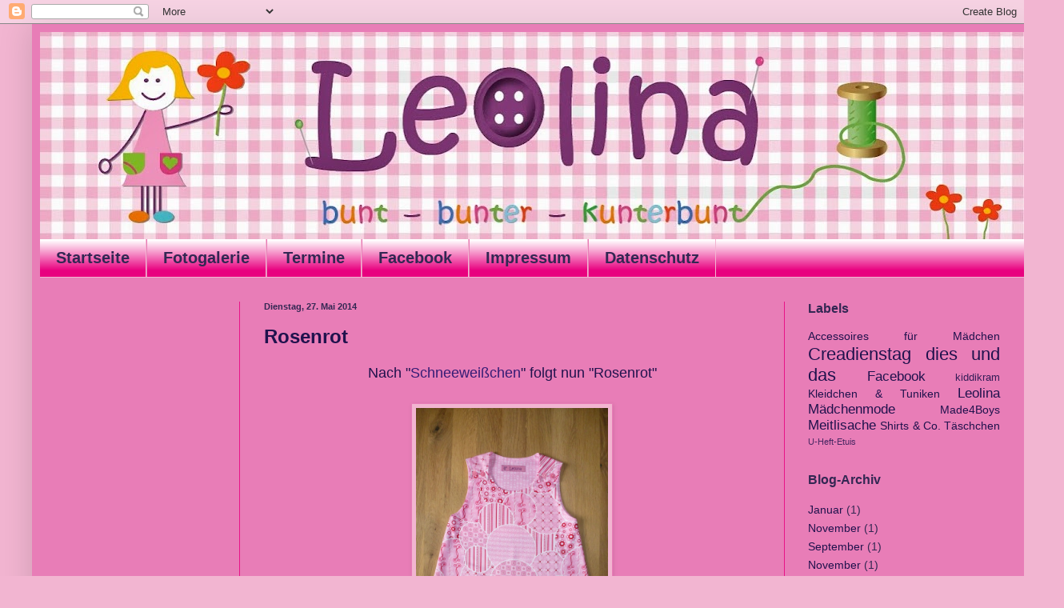

--- FILE ---
content_type: text/html; charset=UTF-8
request_url: https://leolina-blog.blogspot.com/2014/05/
body_size: 13907
content:
<!DOCTYPE html>
<html class='v2' dir='ltr' lang='de'>
<head>
<link href='https://www.blogger.com/static/v1/widgets/335934321-css_bundle_v2.css' rel='stylesheet' type='text/css'/>
<meta content='width=1100' name='viewport'/>
<meta content='text/html; charset=UTF-8' http-equiv='Content-Type'/>
<meta content='blogger' name='generator'/>
<link href='https://leolina-blog.blogspot.com/favicon.ico' rel='icon' type='image/x-icon'/>
<link href='https://leolina-blog.blogspot.com/2014/05/' rel='canonical'/>
<link rel="alternate" type="application/atom+xml" title="Leolina - Atom" href="https://leolina-blog.blogspot.com/feeds/posts/default" />
<link rel="alternate" type="application/rss+xml" title="Leolina - RSS" href="https://leolina-blog.blogspot.com/feeds/posts/default?alt=rss" />
<link rel="service.post" type="application/atom+xml" title="Leolina - Atom" href="https://www.blogger.com/feeds/4203330992668786386/posts/default" />
<!--Can't find substitution for tag [blog.ieCssRetrofitLinks]-->
<meta content='https://leolina-blog.blogspot.com/2014/05/' property='og:url'/>
<meta content='Leolina' property='og:title'/>
<meta content='' property='og:description'/>
<title>Leolina: Mai 2014</title>
<style type='text/css'>@font-face{font-family:'Unkempt';font-style:normal;font-weight:700;font-display:swap;src:url(//fonts.gstatic.com/s/unkempt/v22/2EbiL-Z2DFZue0DScTow5zK5qtxtX88.woff2)format('woff2');unicode-range:U+0000-00FF,U+0131,U+0152-0153,U+02BB-02BC,U+02C6,U+02DA,U+02DC,U+0304,U+0308,U+0329,U+2000-206F,U+20AC,U+2122,U+2191,U+2193,U+2212,U+2215,U+FEFF,U+FFFD;}</style>
<style id='page-skin-1' type='text/css'><!--
/*
-----------------------------------------------
Blogger Template Style
Name:     Simple
Designer: Blogger
URL:      www.blogger.com
----------------------------------------------- */
/* Content
----------------------------------------------- */
body {
font: normal normal 14px 'Trebuchet MS', Trebuchet, sans-serif;
color: #332753;
background: #f2b5d1 none repeat scroll top left;
padding: 0 40px 40px 40px;
}
html body .region-inner {
min-width: 0;
max-width: 100%;
width: auto;
}
h2 {
font-size: 22px;
}
a:link {
text-decoration:none;
color: #20124d;
}
a:visited {
text-decoration:none;
color: #20124d;
}
a:hover {
text-decoration:underline;
color: #9a75fa;
}
.body-fauxcolumn-outer .fauxcolumn-inner {
background: transparent none repeat scroll top left;
_background-image: none;
}
.body-fauxcolumn-outer .cap-top {
position: absolute;
z-index: 1;
height: 400px;
width: 100%;
}
.body-fauxcolumn-outer .cap-top .cap-left {
width: 100%;
background: transparent none repeat-x scroll top left;
_background-image: none;
}
.content-outer {
-moz-box-shadow: 0 0 40px rgba(0, 0, 0, .15);
-webkit-box-shadow: 0 0 5px rgba(0, 0, 0, .15);
-goog-ms-box-shadow: 0 0 10px #333333;
box-shadow: 0 0 40px rgba(0, 0, 0, .15);
margin-bottom: 1px;
}
.content-inner {
padding: 10px 10px;
}
.content-inner {
background-color: #e87db7;
}
/* Header
----------------------------------------------- */
.header-outer {
background: #f2b5d1 url(//www.blogblog.com/1kt/simple/gradients_light.png) repeat-x scroll 0 -400px;
_background-image: none;
}
.Header h1 {
font: normal bold 80px Unkempt;
color: transparent;
text-shadow: 1px 2px 3px rgba(0, 0, 0, .2);
}
.Header h1 a {
color: transparent;
}
.Header .description {
font-size: 140%;
color: #e81388;
}
.header-inner .Header .titlewrapper {
padding: 22px 30px;
}
.header-inner .Header .descriptionwrapper {
padding: 0 30px;
}
/* Tabs
----------------------------------------------- */
.tabs-inner .section:first-child {
border-top: 0 solid #f2b5d1;
}
.tabs-inner .section:first-child ul {
margin-top: -0;
border-top: 0 solid #f2b5d1;
border-left: 0 solid #f2b5d1;
border-right: 0 solid #f2b5d1;
}
.tabs-inner .widget ul {
background: #e8007f url(https://resources.blogblog.com/blogblog/data/1kt/simple/gradients_light.png) repeat-x scroll 0 -800px;
_background-image: none;
border-bottom: 1px solid #f2b5d1;
margin-top: 0;
margin-left: -30px;
margin-right: -30px;
}
.tabs-inner .widget li a {
display: inline-block;
padding: .6em 1em;
font: normal bold 20px 'Trebuchet MS', Trebuchet, sans-serif;
color: #332753;
border-left: 1px solid #e87db7;
border-right: 1px solid #f2b5d1;
}
.tabs-inner .widget li:first-child a {
border-left: none;
}
.tabs-inner .widget li.selected a, .tabs-inner .widget li a:hover {
color: #20124d;
background-color: #e81388;
text-decoration: none;
}
/* Columns
----------------------------------------------- */
.main-outer {
border-top: 0 solid #e81388;
}
.fauxcolumn-left-outer .fauxcolumn-inner {
border-right: 1px solid #e81388;
}
.fauxcolumn-right-outer .fauxcolumn-inner {
border-left: 1px solid #e81388;
}
/* Headings
----------------------------------------------- */
div.widget > h2,
div.widget h2.title {
margin: 0 0 1em 0;
font: normal bold 16px 'Trebuchet MS', Trebuchet, sans-serif;
color: #332753;
}
/* Widgets
----------------------------------------------- */
.widget .zippy {
color: #9a75fa;
text-shadow: 2px 2px 1px rgba(0, 0, 0, .1);
}
.widget .popular-posts ul {
list-style: none;
}
/* Posts
----------------------------------------------- */
h2.date-header {
font: normal bold 11px Arial, Tahoma, Helvetica, FreeSans, sans-serif;
}
.date-header span {
background-color: transparent;
color: #332753;
padding: inherit;
letter-spacing: inherit;
margin: inherit;
}
.main-inner {
padding-top: 30px;
padding-bottom: 30px;
}
.main-inner .column-center-inner {
padding: 0 15px;
}
.main-inner .column-center-inner .section {
margin: 0 15px;
}
.post {
margin: 0 0 25px 0;
}
h3.post-title, .comments h4 {
font: normal bold 24px 'Trebuchet MS', Trebuchet, sans-serif;
margin: .75em 0 0;
}
.post-body {
font-size: 110%;
line-height: 1.4;
position: relative;
}
.post-body img, .post-body .tr-caption-container, .Profile img, .Image img,
.BlogList .item-thumbnail img {
padding: 2px;
background: #f2b5d1;
border: 1px solid #e87db7;
-moz-box-shadow: 1px 1px 5px rgba(0, 0, 0, .1);
-webkit-box-shadow: 1px 1px 5px rgba(0, 0, 0, .1);
box-shadow: 1px 1px 5px rgba(0, 0, 0, .1);
}
.post-body img, .post-body .tr-caption-container {
padding: 5px;
}
.post-body .tr-caption-container {
color: #332753;
}
.post-body .tr-caption-container img {
padding: 0;
background: transparent;
border: none;
-moz-box-shadow: 0 0 0 rgba(0, 0, 0, .1);
-webkit-box-shadow: 0 0 0 rgba(0, 0, 0, .1);
box-shadow: 0 0 0 rgba(0, 0, 0, .1);
}
.post-header {
margin: 0 0 1.5em;
line-height: 1.6;
font-size: 90%;
}
.post-footer {
margin: 20px -2px 0;
padding: 5px 10px;
color: #e8007f;
background-color: #d5a6bf;
border-bottom: 1px solid #f2b5d1;
line-height: 1.6;
font-size: 90%;
}
#comments .comment-author {
padding-top: 1.5em;
border-top: 1px solid #e81388;
background-position: 0 1.5em;
}
#comments .comment-author:first-child {
padding-top: 0;
border-top: none;
}
.avatar-image-container {
margin: .2em 0 0;
}
#comments .avatar-image-container img {
border: 1px solid #e87db7;
}
/* Comments
----------------------------------------------- */
.comments .comments-content .icon.blog-author {
background-repeat: no-repeat;
background-image: url([data-uri]);
}
.comments .comments-content .loadmore a {
border-top: 1px solid #9a75fa;
border-bottom: 1px solid #9a75fa;
}
.comments .comment-thread.inline-thread {
background-color: #d5a6bf;
}
.comments .continue {
border-top: 2px solid #9a75fa;
}
/* Accents
---------------------------------------------- */
.section-columns td.columns-cell {
border-left: 1px solid #e81388;
}
.blog-pager {
background: transparent none no-repeat scroll top center;
}
.blog-pager-older-link, .home-link,
.blog-pager-newer-link {
background-color: #e87db7;
padding: 5px;
}
.footer-outer {
border-top: 0 dashed #bbbbbb;
}
/* Mobile
----------------------------------------------- */
body.mobile  {
background-size: auto;
}
.mobile .body-fauxcolumn-outer {
background: transparent none repeat scroll top left;
}
.mobile .body-fauxcolumn-outer .cap-top {
background-size: 100% auto;
}
.mobile .content-outer {
-webkit-box-shadow: 0 0 3px rgba(0, 0, 0, .15);
box-shadow: 0 0 3px rgba(0, 0, 0, .15);
}
.mobile .tabs-inner .widget ul {
margin-left: 0;
margin-right: 0;
}
.mobile .post {
margin: 0;
}
.mobile .main-inner .column-center-inner .section {
margin: 0;
}
.mobile .date-header span {
padding: 0.1em 10px;
margin: 0 -10px;
}
.mobile h3.post-title {
margin: 0;
}
.mobile .blog-pager {
background: transparent none no-repeat scroll top center;
}
.mobile .footer-outer {
border-top: none;
}
.mobile .main-inner, .mobile .footer-inner {
background-color: #e87db7;
}
.mobile-index-contents {
color: #332753;
}
.mobile-link-button {
background-color: #20124d;
}
.mobile-link-button a:link, .mobile-link-button a:visited {
color: #ffffff;
}
.mobile .tabs-inner .section:first-child {
border-top: none;
}
.mobile .tabs-inner .PageList .widget-content {
background-color: #e81388;
color: #20124d;
border-top: 1px solid #f2b5d1;
border-bottom: 1px solid #f2b5d1;
}
.mobile .tabs-inner .PageList .widget-content .pagelist-arrow {
border-left: 1px solid #f2b5d1;
}

--></style>
<style id='template-skin-1' type='text/css'><!--
body {
min-width: 1250px;
}
.content-outer, .content-fauxcolumn-outer, .region-inner {
min-width: 1250px;
max-width: 1250px;
_width: 1250px;
}
.main-inner .columns {
padding-left: 250px;
padding-right: 300px;
}
.main-inner .fauxcolumn-center-outer {
left: 250px;
right: 300px;
/* IE6 does not respect left and right together */
_width: expression(this.parentNode.offsetWidth -
parseInt("250px") -
parseInt("300px") + 'px');
}
.main-inner .fauxcolumn-left-outer {
width: 250px;
}
.main-inner .fauxcolumn-right-outer {
width: 300px;
}
.main-inner .column-left-outer {
width: 250px;
right: 100%;
margin-left: -250px;
}
.main-inner .column-right-outer {
width: 300px;
margin-right: -300px;
}
#layout {
min-width: 0;
}
#layout .content-outer {
min-width: 0;
width: 800px;
}
#layout .region-inner {
min-width: 0;
width: auto;
}
body#layout div.add_widget {
padding: 8px;
}
body#layout div.add_widget a {
margin-left: 32px;
}
--></style>
<link href='https://www.blogger.com/dyn-css/authorization.css?targetBlogID=4203330992668786386&amp;zx=9c8de124-1238-48c3-a286-53c9a1ccc3e8' media='none' onload='if(media!=&#39;all&#39;)media=&#39;all&#39;' rel='stylesheet'/><noscript><link href='https://www.blogger.com/dyn-css/authorization.css?targetBlogID=4203330992668786386&amp;zx=9c8de124-1238-48c3-a286-53c9a1ccc3e8' rel='stylesheet'/></noscript>
<meta name='google-adsense-platform-account' content='ca-host-pub-1556223355139109'/>
<meta name='google-adsense-platform-domain' content='blogspot.com'/>

</head>
<body class='loading variant-bold'>
<div class='navbar section' id='navbar' name='Navbar'><div class='widget Navbar' data-version='1' id='Navbar1'><script type="text/javascript">
    function setAttributeOnload(object, attribute, val) {
      if(window.addEventListener) {
        window.addEventListener('load',
          function(){ object[attribute] = val; }, false);
      } else {
        window.attachEvent('onload', function(){ object[attribute] = val; });
      }
    }
  </script>
<div id="navbar-iframe-container"></div>
<script type="text/javascript" src="https://apis.google.com/js/platform.js"></script>
<script type="text/javascript">
      gapi.load("gapi.iframes:gapi.iframes.style.bubble", function() {
        if (gapi.iframes && gapi.iframes.getContext) {
          gapi.iframes.getContext().openChild({
              url: 'https://www.blogger.com/navbar/4203330992668786386?origin\x3dhttps://leolina-blog.blogspot.com',
              where: document.getElementById("navbar-iframe-container"),
              id: "navbar-iframe"
          });
        }
      });
    </script><script type="text/javascript">
(function() {
var script = document.createElement('script');
script.type = 'text/javascript';
script.src = '//pagead2.googlesyndication.com/pagead/js/google_top_exp.js';
var head = document.getElementsByTagName('head')[0];
if (head) {
head.appendChild(script);
}})();
</script>
</div></div>
<div class='body-fauxcolumns'>
<div class='fauxcolumn-outer body-fauxcolumn-outer'>
<div class='cap-top'>
<div class='cap-left'></div>
<div class='cap-right'></div>
</div>
<div class='fauxborder-left'>
<div class='fauxborder-right'></div>
<div class='fauxcolumn-inner'>
</div>
</div>
<div class='cap-bottom'>
<div class='cap-left'></div>
<div class='cap-right'></div>
</div>
</div>
</div>
<div class='content'>
<div class='content-fauxcolumns'>
<div class='fauxcolumn-outer content-fauxcolumn-outer'>
<div class='cap-top'>
<div class='cap-left'></div>
<div class='cap-right'></div>
</div>
<div class='fauxborder-left'>
<div class='fauxborder-right'></div>
<div class='fauxcolumn-inner'>
</div>
</div>
<div class='cap-bottom'>
<div class='cap-left'></div>
<div class='cap-right'></div>
</div>
</div>
</div>
<div class='content-outer'>
<div class='content-cap-top cap-top'>
<div class='cap-left'></div>
<div class='cap-right'></div>
</div>
<div class='fauxborder-left content-fauxborder-left'>
<div class='fauxborder-right content-fauxborder-right'></div>
<div class='content-inner'>
<header>
<div class='header-outer'>
<div class='header-cap-top cap-top'>
<div class='cap-left'></div>
<div class='cap-right'></div>
</div>
<div class='fauxborder-left header-fauxborder-left'>
<div class='fauxborder-right header-fauxborder-right'></div>
<div class='region-inner header-inner'>
<div class='header section' id='header' name='Header'><div class='widget Header' data-version='1' id='Header1'>
<div id='header-inner'>
<a href='https://leolina-blog.blogspot.com/' style='display: block'>
<img alt='Leolina' height='259px; ' id='Header1_headerimg' src='https://blogger.googleusercontent.com/img/b/R29vZ2xl/AVvXsEigZ-XQcRQxnstz2Amq_IFjYZdOcVhgjmN1oA7cnbF6Y4G72S8Uhd6zKEWRl-aXLCZheczeuPJjZQO4AYgrRHSA5Zi1PBmjMMqIJKfBqyp6hAOfhqsR_gWrNyyp8lQV26kjIFHqdIX0NRUr/s1230/Banner_08.jpg' style='display: block' width='1230px; '/>
</a>
</div>
</div></div>
</div>
</div>
<div class='header-cap-bottom cap-bottom'>
<div class='cap-left'></div>
<div class='cap-right'></div>
</div>
</div>
</header>
<div class='tabs-outer'>
<div class='tabs-cap-top cap-top'>
<div class='cap-left'></div>
<div class='cap-right'></div>
</div>
<div class='fauxborder-left tabs-fauxborder-left'>
<div class='fauxborder-right tabs-fauxborder-right'></div>
<div class='region-inner tabs-inner'>
<div class='tabs section' id='crosscol' name='Spaltenübergreifend'><div class='widget PageList' data-version='1' id='PageList1'>
<h2>Seiten</h2>
<div class='widget-content'>
<ul>
<li>
<a href='https://leolina-blog.blogspot.com/'>Startseite</a>
</li>
<li>
<a href='https://leolina-blog.blogspot.com/p/fotos.html'>Fotogalerie</a>
</li>
<li>
<a href='https://leolina-blog.blogspot.com/p/termine.html'>Termine</a>
</li>
<li>
<a href='https://leolina-blog.blogspot.com/p/facebook.html'>Facebook</a>
</li>
<li>
<a href='https://leolina-blog.blogspot.com/p/impressum.html'>Impressum</a>
</li>
<li>
<a href='https://leolina-blog.blogspot.com/p/datenschutz.html'>Datenschutz</a>
</li>
</ul>
<div class='clear'></div>
</div>
</div></div>
<div class='tabs no-items section' id='crosscol-overflow' name='Cross-Column 2'></div>
</div>
</div>
<div class='tabs-cap-bottom cap-bottom'>
<div class='cap-left'></div>
<div class='cap-right'></div>
</div>
</div>
<div class='main-outer'>
<div class='main-cap-top cap-top'>
<div class='cap-left'></div>
<div class='cap-right'></div>
</div>
<div class='fauxborder-left main-fauxborder-left'>
<div class='fauxborder-right main-fauxborder-right'></div>
<div class='region-inner main-inner'>
<div class='columns fauxcolumns'>
<div class='fauxcolumn-outer fauxcolumn-center-outer'>
<div class='cap-top'>
<div class='cap-left'></div>
<div class='cap-right'></div>
</div>
<div class='fauxborder-left'>
<div class='fauxborder-right'></div>
<div class='fauxcolumn-inner'>
</div>
</div>
<div class='cap-bottom'>
<div class='cap-left'></div>
<div class='cap-right'></div>
</div>
</div>
<div class='fauxcolumn-outer fauxcolumn-left-outer'>
<div class='cap-top'>
<div class='cap-left'></div>
<div class='cap-right'></div>
</div>
<div class='fauxborder-left'>
<div class='fauxborder-right'></div>
<div class='fauxcolumn-inner'>
</div>
</div>
<div class='cap-bottom'>
<div class='cap-left'></div>
<div class='cap-right'></div>
</div>
</div>
<div class='fauxcolumn-outer fauxcolumn-right-outer'>
<div class='cap-top'>
<div class='cap-left'></div>
<div class='cap-right'></div>
</div>
<div class='fauxborder-left'>
<div class='fauxborder-right'></div>
<div class='fauxcolumn-inner'>
</div>
</div>
<div class='cap-bottom'>
<div class='cap-left'></div>
<div class='cap-right'></div>
</div>
</div>
<!-- corrects IE6 width calculation -->
<div class='columns-inner'>
<div class='column-center-outer'>
<div class='column-center-inner'>
<div class='main section' id='main' name='Hauptbereich'><div class='widget Blog' data-version='1' id='Blog1'>
<div class='blog-posts hfeed'>

          <div class="date-outer">
        
<h2 class='date-header'><span>Dienstag, 27. Mai 2014</span></h2>

          <div class="date-posts">
        
<div class='post-outer'>
<div class='post hentry uncustomized-post-template' itemprop='blogPost' itemscope='itemscope' itemtype='http://schema.org/BlogPosting'>
<meta content='https://blogger.googleusercontent.com/img/b/R29vZ2xl/AVvXsEgOb5SM1fL-Fjp3uYJe4XtgDR6jFqrgOD9wkCXBYIor4kjfoai_uqryY8R4BEau6sbS1nJ-kLGjeYQ-sOUs__0WEQEl65GO2AOzEEK6jcYGC2H00keRA9oD6lxI7qTJ7fG2y2qJHKBlR23u/s1600/P1040180.JPG' itemprop='image_url'/>
<meta content='4203330992668786386' itemprop='blogId'/>
<meta content='391367284472381274' itemprop='postId'/>
<a name='391367284472381274'></a>
<h3 class='post-title entry-title' itemprop='name'>
<a href='https://leolina-blog.blogspot.com/2014/05/rosenrot.html'>Rosenrot</a>
</h3>
<div class='post-header'>
<div class='post-header-line-1'></div>
</div>
<div class='post-body entry-content' id='post-body-391367284472381274' itemprop='description articleBody'>
<div style="text-align: center;">
<span style="font-size: large;"><span style="color: #20124d;">Nach "</span><a href="http://leolina-blog.blogspot.de/2014/05/5-wochen-spater.html" target="_blank"><span style="color: #351c75;">Schneeweißchen</span></a><span style="color: #20124d;">" folgt nun "Rosenrot"</span></span></div>
<div style="text-align: center;">
<span style="color: #20124d; font-size: large;"><br /></span></div>
<div class="separator" style="clear: both; text-align: center;">
<a href="https://blogger.googleusercontent.com/img/b/R29vZ2xl/AVvXsEgOb5SM1fL-Fjp3uYJe4XtgDR6jFqrgOD9wkCXBYIor4kjfoai_uqryY8R4BEau6sbS1nJ-kLGjeYQ-sOUs__0WEQEl65GO2AOzEEK6jcYGC2H00keRA9oD6lxI7qTJ7fG2y2qJHKBlR23u/s1600/P1040180.JPG" imageanchor="1" style="margin-left: 1em; margin-right: 1em;"><img border="0" height="320" src="https://blogger.googleusercontent.com/img/b/R29vZ2xl/AVvXsEgOb5SM1fL-Fjp3uYJe4XtgDR6jFqrgOD9wkCXBYIor4kjfoai_uqryY8R4BEau6sbS1nJ-kLGjeYQ-sOUs__0WEQEl65GO2AOzEEK6jcYGC2H00keRA9oD6lxI7qTJ7fG2y2qJHKBlR23u/s1600/P1040180.JPG" width="240" /></a></div>
<br />
<div class="separator" style="clear: both; text-align: center;">
<a href="https://blogger.googleusercontent.com/img/b/R29vZ2xl/AVvXsEiO3WavyStrGYM2yyE3aPZFrVBmCw1SqVEixWpFx3acAJsyAD0RXIS63VnFa9SlnKqHvAK3YGP08ijafVIxAJR3Vq6PWGvHpbErMQZmLoDZVJyGnWR3yCLC4PHDk0dWNjh5iY25I-2QpEtA/s1600/P1040181.JPG" imageanchor="1" style="margin-left: 1em; margin-right: 1em;"><img border="0" height="320" src="https://blogger.googleusercontent.com/img/b/R29vZ2xl/AVvXsEiO3WavyStrGYM2yyE3aPZFrVBmCw1SqVEixWpFx3acAJsyAD0RXIS63VnFa9SlnKqHvAK3YGP08ijafVIxAJR3Vq6PWGvHpbErMQZmLoDZVJyGnWR3yCLC4PHDk0dWNjh5iY25I-2QpEtA/s1600/P1040181.JPG" width="240" /></a></div>
<div class="separator" style="clear: both; text-align: center;">
<br /></div>
<div class="separator" style="clear: both; text-align: center;">
<a href="https://blogger.googleusercontent.com/img/b/R29vZ2xl/AVvXsEhcJNuzZ8SS8XEnX2dpEXb5HbTaJprWAKRlc8BUgJ7l9KG5n5aTBKQCJvKiqrNJ-v_lv726iVhfd2wbHCKRXx_7bOiqqwcHddr8dz4PiBiwcXb63Yhr5g8XFB5wijUR7ZvwjuWHoaWOmlcp/s1600/P1040178.JPG" imageanchor="1" style="margin-left: 1em; margin-right: 1em;"><img border="0" height="320" src="https://blogger.googleusercontent.com/img/b/R29vZ2xl/AVvXsEhcJNuzZ8SS8XEnX2dpEXb5HbTaJprWAKRlc8BUgJ7l9KG5n5aTBKQCJvKiqrNJ-v_lv726iVhfd2wbHCKRXx_7bOiqqwcHddr8dz4PiBiwcXb63Yhr5g8XFB5wijUR7ZvwjuWHoaWOmlcp/s1600/P1040178.JPG" width="240" /></a></div>
<br />
<div style="text-align: center;">
<span style="color: #20124d; font-family: Trebuchet MS, sans-serif; font-size: large;">Beide Kleidchen habe ich nach dem Farbenmix Schnittmuster Greetje in Größe 80/86 genäht.</span></div>
<div style="text-align: center;">
<span style="color: #20124d; font-family: Trebuchet MS, sans-serif; font-size: large;"><br /></span></div>
<div style="text-align: center;">
<span style="background-color: #e87db7; color: #20124d; font-family: 'Trebuchet MS', sans-serif; font-size: medium; line-height: 33.60000228881836px;">Und nun folgt mir doch&nbsp;</span><a href="http://www.creadienstag.de/" style="background-color: #e87db7; color: #20124d; font-family: &#39;Trebuchet MS&#39;, sans-serif; font-size: large; line-height: 33.60000228881836px; text-decoration: none;" target="_blank"><span style="color: #674ea7;">hier</span></a><span style="background-color: #e87db7; color: #20124d; font-family: 'Trebuchet MS', sans-serif; font-size: medium; line-height: 33.60000228881836px;">&nbsp;und&nbsp;</span><a href="http://www.meitlisache.blogspot.de/" style="background-color: #e87db7; color: #20124d; font-family: &#39;Trebuchet MS&#39;, sans-serif; font-size: large; line-height: 33.60000228881836px; text-decoration: none;" target="_blank"><span style="color: #674ea7;">hier<span style="color: #20124d;">&nbsp;hin.</span></span></a></div>
<div style="text-align: center;">
</div>
<div style="text-align: center;">
<span style="color: #20124d; font-family: Trebuchet MS, sans-serif; font-size: large;"><br /></span></div>
<div style="text-align: center;">
<br /></div>
<div style='clear: both;'></div>
</div>
<div class='post-footer'>
<div class='post-footer-line post-footer-line-1'>
<span class='post-author vcard'>
</span>
<span class='post-timestamp'>
</span>
<span class='post-comment-link'>
<a class='comment-link' href='https://leolina-blog.blogspot.com/2014/05/rosenrot.html#comment-form' onclick=''>
3 Kommentare:
  </a>
</span>
<span class='post-icons'>
<span class='item-control blog-admin pid-1920839371'>
<a href='https://www.blogger.com/post-edit.g?blogID=4203330992668786386&postID=391367284472381274&from=pencil' title='Post bearbeiten'>
<img alt='' class='icon-action' height='18' src='https://resources.blogblog.com/img/icon18_edit_allbkg.gif' width='18'/>
</a>
</span>
</span>
<div class='post-share-buttons goog-inline-block'>
</div>
</div>
<div class='post-footer-line post-footer-line-2'>
<span class='post-labels'>
Labels:
<a href='https://leolina-blog.blogspot.com/search/label/Creadienstag' rel='tag'>Creadienstag</a>,
<a href='https://leolina-blog.blogspot.com/search/label/Kleidchen%20%26%20Tuniken' rel='tag'>Kleidchen &amp; Tuniken</a>,
<a href='https://leolina-blog.blogspot.com/search/label/M%C3%A4dchenmode' rel='tag'>Mädchenmode</a>,
<a href='https://leolina-blog.blogspot.com/search/label/Meitlisache' rel='tag'>Meitlisache</a>
</span>
</div>
<div class='post-footer-line post-footer-line-3'>
<span class='post-location'>
</span>
</div>
</div>
</div>
</div>
<div class='post-outer'>
<div class='post hentry uncustomized-post-template' itemprop='blogPost' itemscope='itemscope' itemtype='http://schema.org/BlogPosting'>
<meta content='https://blogger.googleusercontent.com/img/b/R29vZ2xl/AVvXsEhXfXRNouwCXRqg9GxNr70twgIbze0AhaTFxGhuaY0YDhsTsnoQw5R0oM3QXJ9oio960mh7iixM9JmbjFHWYlLZ0zeJsg22j5qU6RRPDSQiyMhYXd-AiPoiUiv9__6o4gyvWP3x-9C64W9h/s1600/P1040183.JPG' itemprop='image_url'/>
<meta content='4203330992668786386' itemprop='blogId'/>
<meta content='336905814535488945' itemprop='postId'/>
<a name='336905814535488945'></a>
<h3 class='post-title entry-title' itemprop='name'>
<a href='https://leolina-blog.blogspot.com/2014/05/5-wochen-spater.html'>Schneeweißchen</a>
</h3>
<div class='post-header'>
<div class='post-header-line-1'></div>
</div>
<div class='post-body entry-content' id='post-body-336905814535488945' itemprop='description articleBody'>
<div style="text-align: center;">
<span style="color: #20124d; font-family: Trebuchet MS, sans-serif; font-size: large;">5 Wochen später zeige ich euch nun endlich das fertige Kleidchen:</span><br />
<span style="color: #20124d; font-family: Trebuchet MS, sans-serif; font-size: large;"><br /></span>
<span style="color: #20124d; font-family: Trebuchet MS, sans-serif; font-size: large;">"Schneeweißchen"</span></div>
<div style="text-align: center;">
<br /></div>
<div class="separator" style="clear: both; text-align: center;">
<a href="https://blogger.googleusercontent.com/img/b/R29vZ2xl/AVvXsEhXfXRNouwCXRqg9GxNr70twgIbze0AhaTFxGhuaY0YDhsTsnoQw5R0oM3QXJ9oio960mh7iixM9JmbjFHWYlLZ0zeJsg22j5qU6RRPDSQiyMhYXd-AiPoiUiv9__6o4gyvWP3x-9C64W9h/s1600/P1040183.JPG" imageanchor="1" style="margin-left: 1em; margin-right: 1em;"><img border="0" height="320" src="https://blogger.googleusercontent.com/img/b/R29vZ2xl/AVvXsEhXfXRNouwCXRqg9GxNr70twgIbze0AhaTFxGhuaY0YDhsTsnoQw5R0oM3QXJ9oio960mh7iixM9JmbjFHWYlLZ0zeJsg22j5qU6RRPDSQiyMhYXd-AiPoiUiv9__6o4gyvWP3x-9C64W9h/s1600/P1040183.JPG" width="240" /></a><a href="https://blogger.googleusercontent.com/img/b/R29vZ2xl/AVvXsEgyVGpmK598TPFMEKih7ugAzHKYpCRrkDTwm9WAVnaLCcCMfIxvwcuPSRjuuA3t6eMOVjLv-NwOIkerMcLSfSZZFXvrt7TJQerpa6ldVNe1XwDGIdIPrKJd2EU8Xj0AmL1rXMf1iJhG3CvI/s1600/P1040188.JPG" imageanchor="1" style="clear: right; margin-bottom: 1em; margin-left: 1em;"><img border="0" height="320" src="https://blogger.googleusercontent.com/img/b/R29vZ2xl/AVvXsEgyVGpmK598TPFMEKih7ugAzHKYpCRrkDTwm9WAVnaLCcCMfIxvwcuPSRjuuA3t6eMOVjLv-NwOIkerMcLSfSZZFXvrt7TJQerpa6ldVNe1XwDGIdIPrKJd2EU8Xj0AmL1rXMf1iJhG3CvI/s1600/P1040188.JPG" width="240" /></a></div>
<br />
<div class="separator" style="clear: both; text-align: center;">
<a href="https://blogger.googleusercontent.com/img/b/R29vZ2xl/AVvXsEgYS8tMtwFs4BHyln1WsGqUVHbGRMZbmV8F1zQ2sl7C1zut3_G6Zeag2eBUrsX81SLJlFdMoEts75vxNjg3UvXmMJ4MPZdMBxVMsu55ocevjWv-pAqFpevVaFc1CRKr-SOIvDN3ALHIxxyH/s1600/P1040186.JPG" imageanchor="1" style="clear: left; float: left; margin-bottom: 1em; margin-right: 1em;"><img border="0" height="240" src="https://blogger.googleusercontent.com/img/b/R29vZ2xl/AVvXsEgYS8tMtwFs4BHyln1WsGqUVHbGRMZbmV8F1zQ2sl7C1zut3_G6Zeag2eBUrsX81SLJlFdMoEts75vxNjg3UvXmMJ4MPZdMBxVMsu55ocevjWv-pAqFpevVaFc1CRKr-SOIvDN3ALHIxxyH/s1600/P1040186.JPG" width="320" /></a><a href="https://blogger.googleusercontent.com/img/b/R29vZ2xl/AVvXsEj_qNwugE98rJpZ-iXXnoUy9YWbFoHAO-6-TQ1xgN5HK5ic5xOOu8OoAj-kfExLS1G_JKguemEqND7ggjRUeeDuJ6CGRMq2XoJmiB9vLTW5_VT8meY6F5RysuKTUHNGt2Yu1lVTIoYFDXlT/s1600/P1040185.JPG" imageanchor="1" style="clear: right; float: right; margin-bottom: 1em; margin-left: 1em;"><img border="0" height="320" src="https://blogger.googleusercontent.com/img/b/R29vZ2xl/AVvXsEj_qNwugE98rJpZ-iXXnoUy9YWbFoHAO-6-TQ1xgN5HK5ic5xOOu8OoAj-kfExLS1G_JKguemEqND7ggjRUeeDuJ6CGRMq2XoJmiB9vLTW5_VT8meY6F5RysuKTUHNGt2Yu1lVTIoYFDXlT/s1600/P1040185.JPG" width="240" /></a></div>
<br />
<div class="separator" style="clear: both; text-align: center;">
</div>
<br />
<div style="text-align: center;">
<span style="color: #20124d; font-family: Trebuchet MS, sans-serif; font-size: large;">Was habt ihr denn die letzte Zeit gemacht?</span></div>
<div style="text-align: center;">
<span style="color: #20124d; font-family: Trebuchet MS, sans-serif; font-size: large;">Da schaue ich doch gleich mal&nbsp;<a href="http://www.creadiestag.de/" target="_blank">hier</a>&nbsp;und&nbsp;<a href="http://www.meitlisache.blogspot.de/" target="_blank">hier</a>.</span><br />
<span style="color: #20124d; font-family: Trebuchet MS, sans-serif; font-size: large;"><br /></span></div>
<br />
<div class="separator" style="clear: both; text-align: center;">
<br /></div>
<div style='clear: both;'></div>
</div>
<div class='post-footer'>
<div class='post-footer-line post-footer-line-1'>
<span class='post-author vcard'>
</span>
<span class='post-timestamp'>
</span>
<span class='post-comment-link'>
<a class='comment-link' href='https://leolina-blog.blogspot.com/2014/05/5-wochen-spater.html#comment-form' onclick=''>
3 Kommentare:
  </a>
</span>
<span class='post-icons'>
<span class='item-control blog-admin pid-1920839371'>
<a href='https://www.blogger.com/post-edit.g?blogID=4203330992668786386&postID=336905814535488945&from=pencil' title='Post bearbeiten'>
<img alt='' class='icon-action' height='18' src='https://resources.blogblog.com/img/icon18_edit_allbkg.gif' width='18'/>
</a>
</span>
</span>
<div class='post-share-buttons goog-inline-block'>
</div>
</div>
<div class='post-footer-line post-footer-line-2'>
<span class='post-labels'>
Labels:
<a href='https://leolina-blog.blogspot.com/search/label/Creadienstag' rel='tag'>Creadienstag</a>,
<a href='https://leolina-blog.blogspot.com/search/label/Kleidchen%20%26%20Tuniken' rel='tag'>Kleidchen &amp; Tuniken</a>,
<a href='https://leolina-blog.blogspot.com/search/label/M%C3%A4dchenmode' rel='tag'>Mädchenmode</a>,
<a href='https://leolina-blog.blogspot.com/search/label/Meitlisache' rel='tag'>Meitlisache</a>
</span>
</div>
<div class='post-footer-line post-footer-line-3'>
<span class='post-location'>
</span>
</div>
</div>
</div>
</div>

        </div></div>
      
</div>
<div class='blog-pager' id='blog-pager'>
<span id='blog-pager-newer-link'>
<a class='blog-pager-newer-link' href='https://leolina-blog.blogspot.com/search?updated-max=2015-07-31T17:11:00%2B02:00&amp;max-results=10&amp;reverse-paginate=true' id='Blog1_blog-pager-newer-link' title='Neuere Posts'>Neuere Posts</a>
</span>
<span id='blog-pager-older-link'>
<a class='blog-pager-older-link' href='https://leolina-blog.blogspot.com/search?updated-max=2014-05-27T21:53:00%2B02:00&amp;max-results=10' id='Blog1_blog-pager-older-link' title='Ältere Posts'>Ältere Posts</a>
</span>
<a class='home-link' href='https://leolina-blog.blogspot.com/'>Startseite</a>
</div>
<div class='clear'></div>
<div class='blog-feeds'>
<div class='feed-links'>
Abonnieren
<a class='feed-link' href='https://leolina-blog.blogspot.com/feeds/posts/default' target='_blank' type='application/atom+xml'>Kommentare (Atom)</a>
</div>
</div>
</div></div>
</div>
</div>
<div class='column-left-outer'>
<div class='column-left-inner'>
<aside>
<div class='sidebar no-items section' id='sidebar-left-1'></div>
</aside>
</div>
</div>
<div class='column-right-outer'>
<div class='column-right-inner'>
<aside>
<div class='sidebar section' id='sidebar-right-1'><div class='widget Label' data-version='1' id='Label1'>
<h2>Labels</h2>
<div class='widget-content cloud-label-widget-content'>
<span class='label-size label-size-3'>
<a dir='ltr' href='https://leolina-blog.blogspot.com/search/label/Accessoires%20%20f%C3%BCr%20M%C3%A4dchen'>Accessoires  für Mädchen</a>
</span>
<span class='label-size label-size-5'>
<a dir='ltr' href='https://leolina-blog.blogspot.com/search/label/Creadienstag'>Creadienstag</a>
</span>
<span class='label-size label-size-5'>
<a dir='ltr' href='https://leolina-blog.blogspot.com/search/label/dies%20und%20das'>dies und das</a>
</span>
<span class='label-size label-size-4'>
<a dir='ltr' href='https://leolina-blog.blogspot.com/search/label/Facebook'>Facebook</a>
</span>
<span class='label-size label-size-2'>
<a dir='ltr' href='https://leolina-blog.blogspot.com/search/label/kiddikram'>kiddikram</a>
</span>
<span class='label-size label-size-3'>
<a dir='ltr' href='https://leolina-blog.blogspot.com/search/label/Kleidchen%20%26%20Tuniken'>Kleidchen &amp; Tuniken</a>
</span>
<span class='label-size label-size-4'>
<a dir='ltr' href='https://leolina-blog.blogspot.com/search/label/Leolina'>Leolina</a>
</span>
<span class='label-size label-size-4'>
<a dir='ltr' href='https://leolina-blog.blogspot.com/search/label/M%C3%A4dchenmode'>Mädchenmode</a>
</span>
<span class='label-size label-size-3'>
<a dir='ltr' href='https://leolina-blog.blogspot.com/search/label/Made4Boys'>Made4Boys</a>
</span>
<span class='label-size label-size-4'>
<a dir='ltr' href='https://leolina-blog.blogspot.com/search/label/Meitlisache'>Meitlisache</a>
</span>
<span class='label-size label-size-3'>
<a dir='ltr' href='https://leolina-blog.blogspot.com/search/label/Shirts%20%26%20Co.'>Shirts &amp; Co.</a>
</span>
<span class='label-size label-size-3'>
<a dir='ltr' href='https://leolina-blog.blogspot.com/search/label/T%C3%A4schchen'>Täschchen</a>
</span>
<span class='label-size label-size-1'>
<a dir='ltr' href='https://leolina-blog.blogspot.com/search/label/U-Heft-Etuis'>U-Heft-Etuis</a>
</span>
<div class='clear'></div>
</div>
</div><div class='widget BlogArchive' data-version='1' id='BlogArchive1'>
<h2>Blog-Archiv</h2>
<div class='widget-content'>
<div id='ArchiveList'>
<div id='BlogArchive1_ArchiveList'>
<ul class='flat'>
<li class='archivedate'>
<a href='https://leolina-blog.blogspot.com/2018/01/'>Januar</a> (1)
      </li>
<li class='archivedate'>
<a href='https://leolina-blog.blogspot.com/2017/11/'>November</a> (1)
      </li>
<li class='archivedate'>
<a href='https://leolina-blog.blogspot.com/2017/09/'>September</a> (1)
      </li>
<li class='archivedate'>
<a href='https://leolina-blog.blogspot.com/2016/11/'>November</a> (1)
      </li>
<li class='archivedate'>
<a href='https://leolina-blog.blogspot.com/2015/12/'>Dezember</a> (1)
      </li>
<li class='archivedate'>
<a href='https://leolina-blog.blogspot.com/2015/11/'>November</a> (1)
      </li>
<li class='archivedate'>
<a href='https://leolina-blog.blogspot.com/2015/10/'>Oktober</a> (1)
      </li>
<li class='archivedate'>
<a href='https://leolina-blog.blogspot.com/2015/09/'>September</a> (1)
      </li>
<li class='archivedate'>
<a href='https://leolina-blog.blogspot.com/2015/08/'>August</a> (1)
      </li>
<li class='archivedate'>
<a href='https://leolina-blog.blogspot.com/2015/07/'>Juli</a> (2)
      </li>
<li class='archivedate'>
<a href='https://leolina-blog.blogspot.com/2015/05/'>Mai</a> (1)
      </li>
<li class='archivedate'>
<a href='https://leolina-blog.blogspot.com/2015/03/'>März</a> (3)
      </li>
<li class='archivedate'>
<a href='https://leolina-blog.blogspot.com/2015/01/'>Januar</a> (1)
      </li>
<li class='archivedate'>
<a href='https://leolina-blog.blogspot.com/2014/11/'>November</a> (1)
      </li>
<li class='archivedate'>
<a href='https://leolina-blog.blogspot.com/2014/08/'>August</a> (3)
      </li>
<li class='archivedate'>
<a href='https://leolina-blog.blogspot.com/2014/05/'>Mai</a> (2)
      </li>
<li class='archivedate'>
<a href='https://leolina-blog.blogspot.com/2014/04/'>April</a> (3)
      </li>
<li class='archivedate'>
<a href='https://leolina-blog.blogspot.com/2014/03/'>März</a> (5)
      </li>
<li class='archivedate'>
<a href='https://leolina-blog.blogspot.com/2013/12/'>Dezember</a> (1)
      </li>
<li class='archivedate'>
<a href='https://leolina-blog.blogspot.com/2013/11/'>November</a> (2)
      </li>
<li class='archivedate'>
<a href='https://leolina-blog.blogspot.com/2013/10/'>Oktober</a> (4)
      </li>
<li class='archivedate'>
<a href='https://leolina-blog.blogspot.com/2013/09/'>September</a> (3)
      </li>
<li class='archivedate'>
<a href='https://leolina-blog.blogspot.com/2013/08/'>August</a> (3)
      </li>
<li class='archivedate'>
<a href='https://leolina-blog.blogspot.com/2013/07/'>Juli</a> (5)
      </li>
<li class='archivedate'>
<a href='https://leolina-blog.blogspot.com/2013/06/'>Juni</a> (5)
      </li>
<li class='archivedate'>
<a href='https://leolina-blog.blogspot.com/2013/05/'>Mai</a> (4)
      </li>
<li class='archivedate'>
<a href='https://leolina-blog.blogspot.com/2013/04/'>April</a> (2)
      </li>
<li class='archivedate'>
<a href='https://leolina-blog.blogspot.com/2013/03/'>März</a> (1)
      </li>
</ul>
</div>
</div>
<div class='clear'></div>
</div>
</div><div class='widget PopularPosts' data-version='1' id='PopularPosts1'>
<h2>Beliebte Posts</h2>
<div class='widget-content popular-posts'>
<ul>
<li>
<div class='item-content'>
<div class='item-thumbnail'>
<a href='https://leolina-blog.blogspot.com/2013/10/wende-halstucher.html' target='_blank'>
<img alt='' border='0' src='https://blogger.googleusercontent.com/img/b/R29vZ2xl/AVvXsEhtBGLBPcYAU-91SeNBPIey7qGozhHx2d9cpJFa5WyjzEmjFYIC9u8otwbSsiLlZbkR86DiofNtYxUZiuMqv-TRj1dXROl4otiwv7651NbkCn_Zf3x4Z5ii7XoFu6ZwW7HQnyWrFODmpkCR/w72-h72-p-k-no-nu/P1010290.JPG'/>
</a>
</div>
<div class='item-title'><a href='https://leolina-blog.blogspot.com/2013/10/wende-halstucher.html'>Wende-Halstücher</a></div>
<div class='item-snippet'> Heute habe ich bunte Wende-Halstücher für Kinder genäht .  Auf der einen Seite habe ich einen Baumwollstoff, auf der anderen Seite einen ku...</div>
</div>
<div style='clear: both;'></div>
</li>
<li>
<div class='item-content'>
<div class='item-thumbnail'>
<a href='https://leolina-blog.blogspot.com/2013/10/es-ist-soweit-mein-shop.html' target='_blank'>
<img alt='' border='0' src='https://blogger.googleusercontent.com/img/b/R29vZ2xl/AVvXsEiv4xQ6KAsZtJ2E4kq5In785MnQGfpQdfKty8a5J2xuHSdzVfs69DOi0q8wsT7Byf-xxNt9Kp5RVHyi5HPgREU3sGabupJP0RBDCMwRlPee5s1ALshBIa4Ph_sHKMVCDWeXAAVuTsBjJyID/w72-h72-p-k-no-nu/Dawanda.JPG'/>
</a>
</div>
<div class='item-title'><a href='https://leolina-blog.blogspot.com/2013/10/es-ist-soweit-mein-shop.html'>Es ist soweit: MEIN SHOP!</a></div>
<div class='item-snippet'> Endlich ist es soweit!     Nachdem ich vor einiger Zeit mein Gewerbe angemeldet habe,   den ersten Markt  mit meiner Freundin und Kollegin ...</div>
</div>
<div style='clear: both;'></div>
</li>
<li>
<div class='item-content'>
<div class='item-thumbnail'>
<a href='https://leolina-blog.blogspot.com/2018/01/impressionen-meiner-marktstande.html' target='_blank'>
<img alt='' border='0' src='https://blogger.googleusercontent.com/img/b/R29vZ2xl/AVvXsEg_-BAvdr5f3amtmUzJQRwZf9QG75aGUFICmh0t7LClVDcXDeePgtyZ5opR8cTOXll-LqCjroKISSJZh7xeqgUDfDVEeWZ9mamnyBKxymc-x0AwPTN84FkIr82nZJ61oyQVJCg2Wp1ChxaP/w72-h72-p-k-no-nu/20171209_133012a.jpg'/>
</a>
</div>
<div class='item-title'><a href='https://leolina-blog.blogspot.com/2018/01/impressionen-meiner-marktstande.html'>Impressionen meiner Marktstände</a></div>
<div class='item-snippet'>
</div>
</div>
<div style='clear: both;'></div>
</li>
<li>
<div class='item-content'>
<div class='item-thumbnail'>
<a href='https://leolina-blog.blogspot.com/2013/07/ein-kleid-fur-alle-falle.html' target='_blank'>
<img alt='' border='0' src='https://blogger.googleusercontent.com/img/b/R29vZ2xl/AVvXsEhf3zfqnKu8Ky6iTsn6to5oh2OJVpajmz5CbXeu57yTqNNEm2_sCIHEWU-qKq5M2OYOH4EyaKCSsHrsJ1R1U0OohLJWujAsx0PMgEmcEwZGoHJtOY-LeT1eA8nXp3WJ0uRbQ9wYbBfLZczZ/w72-h72-p-k-no-nu/P1000092.JPG'/>
</a>
</div>
<div class='item-title'><a href='https://leolina-blog.blogspot.com/2013/07/ein-kleid-fur-alle-falle.html'>Ein Kleid für alle Fälle!</a></div>
<div class='item-snippet'>  So, nun ist es (fast) egal, ob es warm ist oder kalt, ob es sonnig ist oder bewölkt, mit diesem Kleidchen trotzen wir dem Wetter! ;-)     ...</div>
</div>
<div style='clear: both;'></div>
</li>
<li>
<div class='item-content'>
<div class='item-thumbnail'>
<a href='https://leolina-blog.blogspot.com/2013/06/hamburger-liebe-trifft-gozo.html' target='_blank'>
<img alt='' border='0' src='https://blogger.googleusercontent.com/img/b/R29vZ2xl/AVvXsEgZZQXmB-z6Y3T2BRmSWH8JgaPA9CQeaMwJ_5okuvV0i0_am8SvrbWLZbkdbrhsO001cIB_G7urVme8bh6a1ELFhuec6-pOR6XXlEXJdhgm-lwCFJ0g5FdSaJPIAgZF54SKYT-I491AsnNA/w72-h72-p-k-no-nu/P1110120.JPG'/>
</a>
</div>
<div class='item-title'><a href='https://leolina-blog.blogspot.com/2013/06/hamburger-liebe-trifft-gozo.html'>Hamburger Liebe trifft Gozo</a></div>
<div class='item-snippet'>  Diese kleine Kosmetiktasche tritt eine Reise nach Gozo an, wo meine liebe Freundin Annette wohnt.    Ich hoffe, sie freut ich darüber! :-)...</div>
</div>
<div style='clear: both;'></div>
</li>
</ul>
<div class='clear'></div>
</div>
</div><div class='widget BlogList' data-version='1' id='BlogList1'>
<h2 class='title'>Meine Blog-Liste</h2>
<div class='widget-content'>
<div class='blog-list-container' id='BlogList1_container'>
<ul id='BlogList1_blogs'>
<li style='display: block;'>
<div class='blog-icon'>
<img data-lateloadsrc='https://lh3.googleusercontent.com/blogger_img_proxy/AEn0k_tkpJviDObexpP6YTvPz_kC1AegLFdg4yV4CVRoawC63bIm9rDQuSW-HywzxbmuT4jta06EKVCRTCJM3itJFhL_JaECt9kI1A=s16-w16-h16' height='16' width='16'/>
</div>
<div class='blog-content'>
<div class='blog-title'>
<a href='http://www.april-kind.de/feeds/posts/default' target='_blank'>
aprilkind &#8211; Näh&#8217; dich glücklich!</a>
</div>
<div class='item-content'>
</div>
</div>
<div style='clear: both;'></div>
</li>
<li style='display: block;'>
<div class='blog-icon'>
<img data-lateloadsrc='https://lh3.googleusercontent.com/blogger_img_proxy/AEn0k_sUgYw1Sv-y2LBZX1Er73fgZ4l1qJIK7njENANFmAB--sh_qQz9AoJpjs5In7ujON9r7kAj4KqA90qNUjh_wkSnWuNAY4aFJmJPo4TxOw=s16-w16-h16' height='16' width='16'/>
</div>
<div class='blog-content'>
<div class='blog-title'>
<a href='http://bccreative.blogspot.com/' target='_blank'>
BC Creative</a>
</div>
<div class='item-content'>
</div>
</div>
<div style='clear: both;'></div>
</li>
<li style='display: block;'>
<div class='blog-icon'>
<img data-lateloadsrc='https://lh3.googleusercontent.com/blogger_img_proxy/AEn0k_uu7rp8zm44JXaAF-rUcu8-urBITHuqEyukPmUMF28PsbEGwFp5XuXhBeQoTOMOauaPRj_DsebEq1Co9-_VemzPsxFEWK2EehD-w6U6aw=s16-w16-h16' height='16' width='16'/>
</div>
<div class='blog-content'>
<div class='blog-title'>
<a href='http://fraugalotti.blogspot.com/' target='_blank'>
Frau Galotti</a>
</div>
<div class='item-content'>
</div>
</div>
<div style='clear: both;'></div>
</li>
<li style='display: block;'>
<div class='blog-icon'>
<img data-lateloadsrc='https://lh3.googleusercontent.com/blogger_img_proxy/AEn0k_s_qNPoWR5lIimGiz6k2fIilV0HmCytgWDc_AOMzb8B2_fW13Uqj3b06PgxXhYNR5pOmttHDkhs3u7zd9aEXkgvUAD9YYu57f2eRYZ9QDpkDtWoL2yQZBc=s16-w16-h16' height='16' width='16'/>
</div>
<div class='blog-content'>
<div class='blog-title'>
<a href='http://tanjas-krabbelkaefer.blogspot.com/' target='_blank'>
Krabbelkäferchen</a>
</div>
<div class='item-content'>
</div>
</div>
<div style='clear: both;'></div>
</li>
<li style='display: block;'>
<div class='blog-icon'>
<img data-lateloadsrc='https://lh3.googleusercontent.com/blogger_img_proxy/AEn0k_u_NshVhqPMHlr-aidyy1y1rOwFyrZxSN5MQdgH2hTBoCKGCaTuodc7aPIb0BdfeUQXuYrs5dPmiJosNK4w9ip_YPbzNx1fCvoVx-uyRHkDgZSUDA=s16-w16-h16' height='16' width='16'/>
</div>
<div class='blog-content'>
<div class='blog-title'>
<a href='http://lillesolundpelle.blogspot.com/' target='_blank'>
Lillesol und Pelle</a>
</div>
<div class='item-content'>
</div>
</div>
<div style='clear: both;'></div>
</li>
<li style='display: block;'>
<div class='blog-icon'>
<img data-lateloadsrc='https://lh3.googleusercontent.com/blogger_img_proxy/AEn0k_u70VoqPWTw6IRs8CMMzPostgQogNatE7m3Bby2PNM2_O2A25MFEtxMkOJEJI5_HfPUGYQh5FNNcwJNJq4GW8P8hJGVEFl7z9k7OGyU=s16-w16-h16' height='16' width='16'/>
</div>
<div class='blog-content'>
<div class='blog-title'>
<a href='http://sannimade.blogspot.com/' target='_blank'>
sannimade</a>
</div>
<div class='item-content'>
</div>
</div>
<div style='clear: both;'></div>
</li>
<li style='display: block;'>
<div class='blog-icon'>
<img data-lateloadsrc='https://lh3.googleusercontent.com/blogger_img_proxy/AEn0k_vITB5_xgcd1qm0V4syHzYQHNqY8qi9G10ImJRlEp5eGluvVjfi-ZpguaOwa1rgOmxJIlFyKq3hKuR0RPeauEPA0sIty03jkpvZnEIpBq7ThFnl5sQ3E2NWFw=s16-w16-h16' height='16' width='16'/>
</div>
<div class='blog-content'>
<div class='blog-title'>
<a href='http://scharlyandersistanders.blogspot.com/' target='_blank'>
Scharly Klamotte    </a>
</div>
<div class='item-content'>
</div>
</div>
<div style='clear: both;'></div>
</li>
<li style='display: block;'>
<div class='blog-icon'>
<img data-lateloadsrc='https://lh3.googleusercontent.com/blogger_img_proxy/AEn0k_sn9WBh3_9i5hGLLgEl54tOrYEw2rMglaUoU-HpiQYxesznQ9yjgUmhvIz7bWg_MgMoWqCaC1zRq7h_cKC0yv2_I9a_iUSTsJdjcb4=s16-w16-h16' height='16' width='16'/>
</div>
<div class='blog-content'>
<div class='blog-title'>
<a href='http://seenadel.blogspot.com/' target='_blank'>
seenadels blog</a>
</div>
<div class='item-content'>
</div>
</div>
<div style='clear: both;'></div>
</li>
<li style='display: block;'>
<div class='blog-icon'>
<img data-lateloadsrc='https://lh3.googleusercontent.com/blogger_img_proxy/AEn0k_vqLkjlrIVrqVp5g-SxsK-tjv02iUhX55ZUnMn0i4N33oCUOKmlH3NWfqetFzrS9sWIBLtLV77TyDObQqDJlZH6WCDx08YeoVNovBakne_rG71e7ErH=s16-w16-h16' height='16' width='16'/>
</div>
<div class='blog-content'>
<div class='blog-title'>
<a href='https://taphornkunterbunt.blogspot.com/' target='_blank'>
TapHornkunterbunt</a>
</div>
<div class='item-content'>
</div>
</div>
<div style='clear: both;'></div>
</li>
<li style='display: block;'>
<div class='blog-icon'>
<img data-lateloadsrc='https://lh3.googleusercontent.com/blogger_img_proxy/AEn0k_u3KmrImOE-aQF1eq7PZVx345yVKIfycJYdryzEk4psYwMEJ2UG78GIBWL3nJkQO8OCuCD7fjRAgTGMoJXruCxUusl4ZlNsD521aR3ZkjJkGXGi8bhaNwo=s16-w16-h16' height='16' width='16'/>
</div>
<div class='blog-content'>
<div class='blog-title'>
<a href='http://urbanska-ilovesewing.blogspot.com/' target='_blank'>
urbanska</a>
</div>
<div class='item-content'>
</div>
</div>
<div style='clear: both;'></div>
</li>
<li style='display: block;'>
<div class='blog-icon'>
<img data-lateloadsrc='https://lh3.googleusercontent.com/blogger_img_proxy/AEn0k_sr8NQOZKB_GZ8ZLbhB_Ld9VpKR2BT3tESNmVspnoD-cPua7GqlLmkRll3qpT-u5x9fNe7Gug2v92jfU4g0vX9KEznV_MjAHYf4UfJBhUBZMMcNZgR0NY4=s16-w16-h16' height='16' width='16'/>
</div>
<div class='blog-content'>
<div class='blog-title'>
<a href='https://vonmaeusenundnaehten.blogspot.com/' target='_blank'>
Von Mäusen und Nähten</a>
</div>
<div class='item-content'>
</div>
</div>
<div style='clear: both;'></div>
</li>
<li style='display: block;'>
<div class='blog-icon'>
<img data-lateloadsrc='https://lh3.googleusercontent.com/blogger_img_proxy/AEn0k_uPSIXJ1TWhy_FjhEQEMlNEevdwMG7aB9L3b7ef2sHNlvUOzSq2ZrkG-pha_4eMm_nwWyWCJUF3ZIMv_LeGL0PqrFWRTgbfF7Ov9SWcXA=s16-w16-h16' height='16' width='16'/>
</div>
<div class='blog-content'>
<div class='blog-title'>
<a href='http://wichtelino.blogspot.com/' target='_blank'>
Wichtelino</a>
</div>
<div class='item-content'>
</div>
</div>
<div style='clear: both;'></div>
</li>
</ul>
<div class='clear'></div>
</div>
</div>
</div><div class='widget Followers' data-version='1' id='Followers1'>
<h2 class='title'>Leserkreis</h2>
<div class='widget-content'>
<div id='Followers1-wrapper'>
<div style='margin-right:2px;'>
<div><script type="text/javascript" src="https://apis.google.com/js/platform.js"></script>
<div id="followers-iframe-container"></div>
<script type="text/javascript">
    window.followersIframe = null;
    function followersIframeOpen(url) {
      gapi.load("gapi.iframes", function() {
        if (gapi.iframes && gapi.iframes.getContext) {
          window.followersIframe = gapi.iframes.getContext().openChild({
            url: url,
            where: document.getElementById("followers-iframe-container"),
            messageHandlersFilter: gapi.iframes.CROSS_ORIGIN_IFRAMES_FILTER,
            messageHandlers: {
              '_ready': function(obj) {
                window.followersIframe.getIframeEl().height = obj.height;
              },
              'reset': function() {
                window.followersIframe.close();
                followersIframeOpen("https://www.blogger.com/followers/frame/4203330992668786386?colors\x3dCgt0cmFuc3BhcmVudBILdHJhbnNwYXJlbnQaByMzMzI3NTMiByMyMDEyNGQqByNlODdkYjcyByMzMzI3NTM6ByMzMzI3NTNCByMyMDEyNGRKByM5YTc1ZmFSByMyMDEyNGRaC3RyYW5zcGFyZW50\x26pageSize\x3d21\x26hl\x3dde\x26origin\x3dhttps://leolina-blog.blogspot.com");
              },
              'open': function(url) {
                window.followersIframe.close();
                followersIframeOpen(url);
              }
            }
          });
        }
      });
    }
    followersIframeOpen("https://www.blogger.com/followers/frame/4203330992668786386?colors\x3dCgt0cmFuc3BhcmVudBILdHJhbnNwYXJlbnQaByMzMzI3NTMiByMyMDEyNGQqByNlODdkYjcyByMzMzI3NTM6ByMzMzI3NTNCByMyMDEyNGRKByM5YTc1ZmFSByMyMDEyNGRaC3RyYW5zcGFyZW50\x26pageSize\x3d21\x26hl\x3dde\x26origin\x3dhttps://leolina-blog.blogspot.com");
  </script></div>
</div>
</div>
<div class='clear'></div>
</div>
</div><div class='widget Stats' data-version='1' id='Stats1'>
<h2>Besucher</h2>
<div class='widget-content'>
<div id='Stats1_content' style='display: none;'>
<span class='counter-wrapper graph-counter-wrapper' id='Stats1_totalCount'>
</span>
<div class='clear'></div>
</div>
</div>
</div></div>
</aside>
</div>
</div>
</div>
<div style='clear: both'></div>
<!-- columns -->
</div>
<!-- main -->
</div>
</div>
<div class='main-cap-bottom cap-bottom'>
<div class='cap-left'></div>
<div class='cap-right'></div>
</div>
</div>
<footer>
<div class='footer-outer'>
<div class='footer-cap-top cap-top'>
<div class='cap-left'></div>
<div class='cap-right'></div>
</div>
<div class='fauxborder-left footer-fauxborder-left'>
<div class='fauxborder-right footer-fauxborder-right'></div>
<div class='region-inner footer-inner'>
<div class='foot no-items section' id='footer-1'>
</div>
<!-- outside of the include in order to lock Attribution widget -->
<div class='foot section' id='footer-3' name='Footer'><div class='widget Attribution' data-version='1' id='Attribution1'>
<div class='widget-content' style='text-align: center;'>
Design "Einfach". Powered by <a href='https://www.blogger.com' target='_blank'>Blogger</a>.
</div>
<div class='clear'></div>
</div></div>
</div>
</div>
<div class='footer-cap-bottom cap-bottom'>
<div class='cap-left'></div>
<div class='cap-right'></div>
</div>
</div>
</footer>
<!-- content -->
</div>
</div>
<div class='content-cap-bottom cap-bottom'>
<div class='cap-left'></div>
<div class='cap-right'></div>
</div>
</div>
</div>
<script type='text/javascript'>
    window.setTimeout(function() {
        document.body.className = document.body.className.replace('loading', '');
      }, 10);
  </script>

<script type="text/javascript" src="https://www.blogger.com/static/v1/widgets/2028843038-widgets.js"></script>
<script type='text/javascript'>
window['__wavt'] = 'AOuZoY4RtWzBeCcLndevlh6Pt6zUeNI7CQ:1769042172005';_WidgetManager._Init('//www.blogger.com/rearrange?blogID\x3d4203330992668786386','//leolina-blog.blogspot.com/2014/05/','4203330992668786386');
_WidgetManager._SetDataContext([{'name': 'blog', 'data': {'blogId': '4203330992668786386', 'title': 'Leolina', 'url': 'https://leolina-blog.blogspot.com/2014/05/', 'canonicalUrl': 'https://leolina-blog.blogspot.com/2014/05/', 'homepageUrl': 'https://leolina-blog.blogspot.com/', 'searchUrl': 'https://leolina-blog.blogspot.com/search', 'canonicalHomepageUrl': 'https://leolina-blog.blogspot.com/', 'blogspotFaviconUrl': 'https://leolina-blog.blogspot.com/favicon.ico', 'bloggerUrl': 'https://www.blogger.com', 'hasCustomDomain': false, 'httpsEnabled': true, 'enabledCommentProfileImages': true, 'gPlusViewType': 'FILTERED_POSTMOD', 'adultContent': false, 'analyticsAccountNumber': '', 'encoding': 'UTF-8', 'locale': 'de', 'localeUnderscoreDelimited': 'de', 'languageDirection': 'ltr', 'isPrivate': false, 'isMobile': false, 'isMobileRequest': false, 'mobileClass': '', 'isPrivateBlog': false, 'isDynamicViewsAvailable': true, 'feedLinks': '\x3clink rel\x3d\x22alternate\x22 type\x3d\x22application/atom+xml\x22 title\x3d\x22Leolina - Atom\x22 href\x3d\x22https://leolina-blog.blogspot.com/feeds/posts/default\x22 /\x3e\n\x3clink rel\x3d\x22alternate\x22 type\x3d\x22application/rss+xml\x22 title\x3d\x22Leolina - RSS\x22 href\x3d\x22https://leolina-blog.blogspot.com/feeds/posts/default?alt\x3drss\x22 /\x3e\n\x3clink rel\x3d\x22service.post\x22 type\x3d\x22application/atom+xml\x22 title\x3d\x22Leolina - Atom\x22 href\x3d\x22https://www.blogger.com/feeds/4203330992668786386/posts/default\x22 /\x3e\n', 'meTag': '', 'adsenseHostId': 'ca-host-pub-1556223355139109', 'adsenseHasAds': false, 'adsenseAutoAds': false, 'boqCommentIframeForm': true, 'loginRedirectParam': '', 'view': '', 'dynamicViewsCommentsSrc': '//www.blogblog.com/dynamicviews/4224c15c4e7c9321/js/comments.js', 'dynamicViewsScriptSrc': '//www.blogblog.com/dynamicviews/6e0d22adcfa5abea', 'plusOneApiSrc': 'https://apis.google.com/js/platform.js', 'disableGComments': true, 'interstitialAccepted': false, 'sharing': {'platforms': [{'name': 'Link abrufen', 'key': 'link', 'shareMessage': 'Link abrufen', 'target': ''}, {'name': 'Facebook', 'key': 'facebook', 'shareMessage': '\xdcber Facebook teilen', 'target': 'facebook'}, {'name': 'BlogThis!', 'key': 'blogThis', 'shareMessage': 'BlogThis!', 'target': 'blog'}, {'name': 'X', 'key': 'twitter', 'shareMessage': '\xdcber X teilen', 'target': 'twitter'}, {'name': 'Pinterest', 'key': 'pinterest', 'shareMessage': '\xdcber Pinterest teilen', 'target': 'pinterest'}, {'name': 'E-Mail', 'key': 'email', 'shareMessage': 'E-Mail', 'target': 'email'}], 'disableGooglePlus': true, 'googlePlusShareButtonWidth': 0, 'googlePlusBootstrap': '\x3cscript type\x3d\x22text/javascript\x22\x3ewindow.___gcfg \x3d {\x27lang\x27: \x27de\x27};\x3c/script\x3e'}, 'hasCustomJumpLinkMessage': false, 'jumpLinkMessage': 'Mehr anzeigen', 'pageType': 'archive', 'pageName': 'Mai 2014', 'pageTitle': 'Leolina: Mai 2014', 'metaDescription': ''}}, {'name': 'features', 'data': {}}, {'name': 'messages', 'data': {'edit': 'Bearbeiten', 'linkCopiedToClipboard': 'Link in Zwischenablage kopiert.', 'ok': 'Ok', 'postLink': 'Link zum Post'}}, {'name': 'template', 'data': {'name': 'Simple', 'localizedName': 'Einfach', 'isResponsive': false, 'isAlternateRendering': false, 'isCustom': false, 'variant': 'bold', 'variantId': 'bold'}}, {'name': 'view', 'data': {'classic': {'name': 'classic', 'url': '?view\x3dclassic'}, 'flipcard': {'name': 'flipcard', 'url': '?view\x3dflipcard'}, 'magazine': {'name': 'magazine', 'url': '?view\x3dmagazine'}, 'mosaic': {'name': 'mosaic', 'url': '?view\x3dmosaic'}, 'sidebar': {'name': 'sidebar', 'url': '?view\x3dsidebar'}, 'snapshot': {'name': 'snapshot', 'url': '?view\x3dsnapshot'}, 'timeslide': {'name': 'timeslide', 'url': '?view\x3dtimeslide'}, 'isMobile': false, 'title': 'Leolina', 'description': '', 'url': 'https://leolina-blog.blogspot.com/2014/05/', 'type': 'feed', 'isSingleItem': false, 'isMultipleItems': true, 'isError': false, 'isPage': false, 'isPost': false, 'isHomepage': false, 'isArchive': true, 'isLabelSearch': false, 'archive': {'year': 2014, 'month': 5, 'rangeMessage': 'Es werden Posts vom Mai, 2014 angezeigt.'}}}]);
_WidgetManager._RegisterWidget('_NavbarView', new _WidgetInfo('Navbar1', 'navbar', document.getElementById('Navbar1'), {}, 'displayModeFull'));
_WidgetManager._RegisterWidget('_HeaderView', new _WidgetInfo('Header1', 'header', document.getElementById('Header1'), {}, 'displayModeFull'));
_WidgetManager._RegisterWidget('_PageListView', new _WidgetInfo('PageList1', 'crosscol', document.getElementById('PageList1'), {'title': 'Seiten', 'links': [{'isCurrentPage': false, 'href': 'https://leolina-blog.blogspot.com/', 'title': 'Startseite'}, {'isCurrentPage': false, 'href': 'https://leolina-blog.blogspot.com/p/fotos.html', 'id': '8502958943810331621', 'title': 'Fotogalerie'}, {'isCurrentPage': false, 'href': 'https://leolina-blog.blogspot.com/p/termine.html', 'id': '4692538097299117512', 'title': 'Termine'}, {'isCurrentPage': false, 'href': 'https://leolina-blog.blogspot.com/p/facebook.html', 'id': '1039104516820122852', 'title': 'Facebook'}, {'isCurrentPage': false, 'href': 'https://leolina-blog.blogspot.com/p/impressum.html', 'id': '3128805582048505103', 'title': 'Impressum'}, {'isCurrentPage': false, 'href': 'https://leolina-blog.blogspot.com/p/datenschutz.html', 'id': '8397501541766250640', 'title': 'Datenschutz'}], 'mobile': false, 'showPlaceholder': true, 'hasCurrentPage': false}, 'displayModeFull'));
_WidgetManager._RegisterWidget('_BlogView', new _WidgetInfo('Blog1', 'main', document.getElementById('Blog1'), {'cmtInteractionsEnabled': false, 'lightboxEnabled': true, 'lightboxModuleUrl': 'https://www.blogger.com/static/v1/jsbin/1249155727-lbx__de.js', 'lightboxCssUrl': 'https://www.blogger.com/static/v1/v-css/828616780-lightbox_bundle.css'}, 'displayModeFull'));
_WidgetManager._RegisterWidget('_LabelView', new _WidgetInfo('Label1', 'sidebar-right-1', document.getElementById('Label1'), {}, 'displayModeFull'));
_WidgetManager._RegisterWidget('_BlogArchiveView', new _WidgetInfo('BlogArchive1', 'sidebar-right-1', document.getElementById('BlogArchive1'), {'languageDirection': 'ltr', 'loadingMessage': 'Wird geladen\x26hellip;'}, 'displayModeFull'));
_WidgetManager._RegisterWidget('_PopularPostsView', new _WidgetInfo('PopularPosts1', 'sidebar-right-1', document.getElementById('PopularPosts1'), {}, 'displayModeFull'));
_WidgetManager._RegisterWidget('_BlogListView', new _WidgetInfo('BlogList1', 'sidebar-right-1', document.getElementById('BlogList1'), {'numItemsToShow': 0, 'totalItems': 12}, 'displayModeFull'));
_WidgetManager._RegisterWidget('_FollowersView', new _WidgetInfo('Followers1', 'sidebar-right-1', document.getElementById('Followers1'), {}, 'displayModeFull'));
_WidgetManager._RegisterWidget('_StatsView', new _WidgetInfo('Stats1', 'sidebar-right-1', document.getElementById('Stats1'), {'title': 'Besucher', 'showGraphicalCounter': true, 'showAnimatedCounter': true, 'showSparkline': false, 'statsUrl': '//leolina-blog.blogspot.com/b/stats?style\x3dBLACK_TRANSPARENT\x26timeRange\x3dALL_TIME\x26token\x3dAPq4FmB_G6lnbbSGdPwzDV84lQYFqhK6_ydqw54s7kYpXbSbI3NvHGa2WHMnG3Ay_K-c4YDVqnDbDJZ0Dqc6l5tq-3tC5itBVw'}, 'displayModeFull'));
_WidgetManager._RegisterWidget('_AttributionView', new _WidgetInfo('Attribution1', 'footer-3', document.getElementById('Attribution1'), {}, 'displayModeFull'));
</script>
</body>
</html>

--- FILE ---
content_type: text/html; charset=UTF-8
request_url: https://leolina-blog.blogspot.com/b/stats?style=BLACK_TRANSPARENT&timeRange=ALL_TIME&token=APq4FmB_G6lnbbSGdPwzDV84lQYFqhK6_ydqw54s7kYpXbSbI3NvHGa2WHMnG3Ay_K-c4YDVqnDbDJZ0Dqc6l5tq-3tC5itBVw
body_size: -25
content:
{"total":47555,"sparklineOptions":{"backgroundColor":{"fillOpacity":0.1,"fill":"#000000"},"series":[{"areaOpacity":0.3,"color":"#202020"}]},"sparklineData":[[0,3],[1,4],[2,14],[3,15],[4,6],[5,8],[6,12],[7,8],[8,8],[9,18],[10,4],[11,10],[12,11],[13,11],[14,8],[15,97],[16,5],[17,10],[18,5],[19,7],[20,8],[21,7],[22,8],[23,25],[24,5],[25,3],[26,8],[27,10],[28,3],[29,1]],"nextTickMs":3600000}